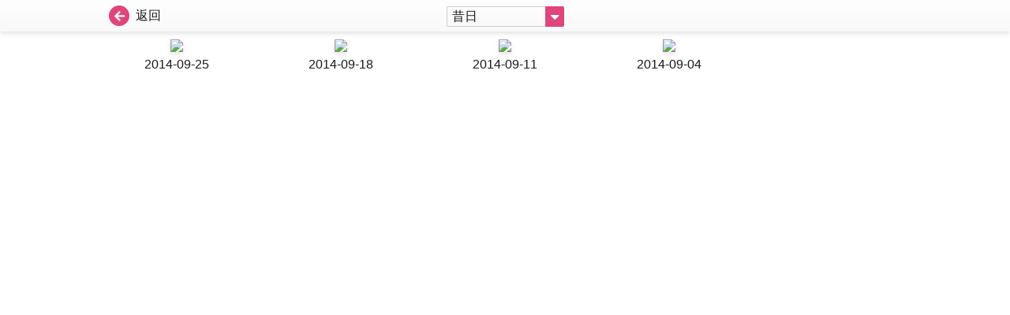

--- FILE ---
content_type: text/html; charset=UTF-8
request_url: https://sp.stheadline.com/issuepage.php?token=&theme=smartparents&search_month=201409
body_size: 2781
content:
<!DOCTYPE html>
<html lang="zh-Hant-HK">

<head>
    <meta charset="UTF-8">
    <title>星島親子王</title>
    <link rel="stylesheet" href="https://sp.stheadline.com/css/style.css" type="text/css" media="screen" />
    <link rel="stylesheet" href="https://sp.stheadline.com/css/style_nonIE.css" type="text/css" media="screen" />
    <link rel="stylesheet" href="https://sp.stheadline.com/css/theme.css" type="text/css" media="screen" />
            <link rel="stylesheet" href="https://sp.stheadline.com/css/smartparents.css" type="text/css" media="screen" />
    </head>

<body>
    <div class="main flex flex-column">
        <div id="submenu_bar">
            <div class="thebar flex">
                <div class="w_01 flex">
                    <a href="https://sp.stheadline.com/flipV5.php" class="btn-svg-icon ep-primary" title="返回" target="_self">
                        <span class="svg-icon">
                            <svg xmlns="http://www.w3.org/2000/svg" width="26" height="26" viewBox="0 0 26 26"><g transform="translate(-281 -116)"><circle cx="13" cy="13" r="13" transform="translate(281 116)" fill="currentColor"/><path d="M7.559-.088a.63.63,0,0,0,.19-.5.733.733,0,0,0-.22-.5L4.014-4.453h8.408a.678.678,0,0,0,.5-.205.678.678,0,0,0,.205-.5v-.937a.678.678,0,0,0-.205-.5.678.678,0,0,0-.5-.205H4.014l3.516-3.369a.733.733,0,0,0,.22-.5.63.63,0,0,0-.19-.5l-.674-.645a.678.678,0,0,0-.5-.205.678.678,0,0,0-.5.205L.205-6.123a.678.678,0,0,0-.205.5.678.678,0,0,0,.205.5L5.889.557a.707.707,0,0,0,1,0Z" transform="translate(288 135)" fill="#fff"/></g></svg>
                        </span>
                        <span class="ep-text-dark">返回</span>
                    </a>

                </div>
                <div class="w_02 flex">
                    <div class="relative dropdown mb4">
                        <button class="btn-svg-icon dropdown-toggle ep-primary">
                            <span class="ep-text-dark">昔日</span>
                            <span class="svg-icon">
                            <svg xmlns="http://www.w3.org/2000/svg" width="24" height="26" viewBox="0 0 24 26"><g transform="translate(12856 12144)"><path d="M0,0H22a2,2,0,0,1,2,2V24a2,2,0,0,1-2,2H0a0,0,0,0,1,0,0V0A0,0,0,0,1,0,0Z" transform="translate(-12856 -12144)" fill="currentColor"/><path d="M1.09-9a.634.634,0,0,0-.633.439A.647.647,0,0,0,.6-7.8L5.133-3.27a.675.675,0,0,0,.492.211.675.675,0,0,0,.492-.211L10.652-7.8a.647.647,0,0,0,.141-.756A.634.634,0,0,0,10.16-9Z" transform="translate(-12849.395 -12124)" fill="#fff"/></g></svg>
                            </span>
                        </button>
                        <div class="dropdown-menu absolute bg-white border rounded">
                          <a href="/issuepage.php?token=&theme=smartparents&search_month=all" class="block p1">昔日</a>
						  <a href="/issuepage.php?token=&theme=smartparents&search_month=202512" class="block p1">2025/12</a><a href="/issuepage.php?token=&theme=smartparents&search_month=202511" class="block p1">2025/11</a><a href="/issuepage.php?token=&theme=smartparents&search_month=202510" class="block p1">2025/10</a><a href="/issuepage.php?token=&theme=smartparents&search_month=202509" class="block p1">2025/09</a><a href="/issuepage.php?token=&theme=smartparents&search_month=202508" class="block p1">2025/08</a><a href="/issuepage.php?token=&theme=smartparents&search_month=202507" class="block p1">2025/07</a><a href="/issuepage.php?token=&theme=smartparents&search_month=202506" class="block p1">2025/06</a><a href="/issuepage.php?token=&theme=smartparents&search_month=202505" class="block p1">2025/05</a><a href="/issuepage.php?token=&theme=smartparents&search_month=202504" class="block p1">2025/04</a><a href="/issuepage.php?token=&theme=smartparents&search_month=202503" class="block p1">2025/03</a><a href="/issuepage.php?token=&theme=smartparents&search_month=202502" class="block p1">2025/02</a><a href="/issuepage.php?token=&theme=smartparents&search_month=202501" class="block p1">2025/01</a><a href="/issuepage.php?token=&theme=smartparents&search_month=202412" class="block p1">2024/12</a><a href="/issuepage.php?token=&theme=smartparents&search_month=202411" class="block p1">2024/11</a><a href="/issuepage.php?token=&theme=smartparents&search_month=202410" class="block p1">2024/10</a><a href="/issuepage.php?token=&theme=smartparents&search_month=202409" class="block p1">2024/09</a><a href="/issuepage.php?token=&theme=smartparents&search_month=202408" class="block p1">2024/08</a><a href="/issuepage.php?token=&theme=smartparents&search_month=202407" class="block p1">2024/07</a><a href="/issuepage.php?token=&theme=smartparents&search_month=202406" class="block p1">2024/06</a><a href="/issuepage.php?token=&theme=smartparents&search_month=202405" class="block p1">2024/05</a><a href="/issuepage.php?token=&theme=smartparents&search_month=202404" class="block p1">2024/04</a><a href="/issuepage.php?token=&theme=smartparents&search_month=202403" class="block p1">2024/03</a><a href="/issuepage.php?token=&theme=smartparents&search_month=202402" class="block p1">2024/02</a><a href="/issuepage.php?token=&theme=smartparents&search_month=202401" class="block p1">2024/01</a><a href="/issuepage.php?token=&theme=smartparents&search_month=202312" class="block p1">2023/12</a><a href="/issuepage.php?token=&theme=smartparents&search_month=202311" class="block p1">2023/11</a><a href="/issuepage.php?token=&theme=smartparents&search_month=202310" class="block p1">2023/10</a><a href="/issuepage.php?token=&theme=smartparents&search_month=202309" class="block p1">2023/09</a><a href="/issuepage.php?token=&theme=smartparents&search_month=202308" class="block p1">2023/08</a><a href="/issuepage.php?token=&theme=smartparents&search_month=202307" class="block p1">2023/07</a><a href="/issuepage.php?token=&theme=smartparents&search_month=202306" class="block p1">2023/06</a><a href="/issuepage.php?token=&theme=smartparents&search_month=202305" class="block p1">2023/05</a><a href="/issuepage.php?token=&theme=smartparents&search_month=202304" class="block p1">2023/04</a><a href="/issuepage.php?token=&theme=smartparents&search_month=202303" class="block p1">2023/03</a><a href="/issuepage.php?token=&theme=smartparents&search_month=202302" class="block p1">2023/02</a><a href="/issuepage.php?token=&theme=smartparents&search_month=202301" class="block p1">2023/01</a><a href="/issuepage.php?token=&theme=smartparents&search_month=202212" class="block p1">2022/12</a><a href="/issuepage.php?token=&theme=smartparents&search_month=202211" class="block p1">2022/11</a><a href="/issuepage.php?token=&theme=smartparents&search_month=202210" class="block p1">2022/10</a><a href="/issuepage.php?token=&theme=smartparents&search_month=202209" class="block p1">2022/09</a><a href="/issuepage.php?token=&theme=smartparents&search_month=202208" class="block p1">2022/08</a><a href="/issuepage.php?token=&theme=smartparents&search_month=202207" class="block p1">2022/07</a><a href="/issuepage.php?token=&theme=smartparents&search_month=202206" class="block p1">2022/06</a><a href="/issuepage.php?token=&theme=smartparents&search_month=202205" class="block p1">2022/05</a><a href="/issuepage.php?token=&theme=smartparents&search_month=202204" class="block p1">2022/04</a><a href="/issuepage.php?token=&theme=smartparents&search_month=202203" class="block p1">2022/03</a><a href="/issuepage.php?token=&theme=smartparents&search_month=202202" class="block p1">2022/02</a><a href="/issuepage.php?token=&theme=smartparents&search_month=202201" class="block p1">2022/01</a><a href="/issuepage.php?token=&theme=smartparents&search_month=202112" class="block p1">2021/12</a><a href="/issuepage.php?token=&theme=smartparents&search_month=202111" class="block p1">2021/11</a><a href="/issuepage.php?token=&theme=smartparents&search_month=202110" class="block p1">2021/10</a><a href="/issuepage.php?token=&theme=smartparents&search_month=202109" class="block p1">2021/09</a><a href="/issuepage.php?token=&theme=smartparents&search_month=202108" class="block p1">2021/08</a><a href="/issuepage.php?token=&theme=smartparents&search_month=202107" class="block p1">2021/07</a><a href="/issuepage.php?token=&theme=smartparents&search_month=202106" class="block p1">2021/06</a><a href="/issuepage.php?token=&theme=smartparents&search_month=202105" class="block p1">2021/05</a><a href="/issuepage.php?token=&theme=smartparents&search_month=202104" class="block p1">2021/04</a><a href="/issuepage.php?token=&theme=smartparents&search_month=202103" class="block p1">2021/03</a><a href="/issuepage.php?token=&theme=smartparents&search_month=202102" class="block p1">2021/02</a><a href="/issuepage.php?token=&theme=smartparents&search_month=202101" class="block p1">2021/01</a><a href="/issuepage.php?token=&theme=smartparents&search_month=202012" class="block p1">2020/12</a><a href="/issuepage.php?token=&theme=smartparents&search_month=202011" class="block p1">2020/11</a><a href="/issuepage.php?token=&theme=smartparents&search_month=202010" class="block p1">2020/10</a><a href="/issuepage.php?token=&theme=smartparents&search_month=202009" class="block p1">2020/09</a><a href="/issuepage.php?token=&theme=smartparents&search_month=202008" class="block p1">2020/08</a><a href="/issuepage.php?token=&theme=smartparents&search_month=202007" class="block p1">2020/07</a><a href="/issuepage.php?token=&theme=smartparents&search_month=202006" class="block p1">2020/06</a><a href="/issuepage.php?token=&theme=smartparents&search_month=202005" class="block p1">2020/05</a><a href="/issuepage.php?token=&theme=smartparents&search_month=202004" class="block p1">2020/04</a><a href="/issuepage.php?token=&theme=smartparents&search_month=202003" class="block p1">2020/03</a><a href="/issuepage.php?token=&theme=smartparents&search_month=202002" class="block p1">2020/02</a><a href="/issuepage.php?token=&theme=smartparents&search_month=202001" class="block p1">2020/01</a><a href="/issuepage.php?token=&theme=smartparents&search_month=201912" class="block p1">2019/12</a><a href="/issuepage.php?token=&theme=smartparents&search_month=201911" class="block p1">2019/11</a><a href="/issuepage.php?token=&theme=smartparents&search_month=201910" class="block p1">2019/10</a><a href="/issuepage.php?token=&theme=smartparents&search_month=201909" class="block p1">2019/09</a><a href="/issuepage.php?token=&theme=smartparents&search_month=201908" class="block p1">2019/08</a><a href="/issuepage.php?token=&theme=smartparents&search_month=201907" class="block p1">2019/07</a><a href="/issuepage.php?token=&theme=smartparents&search_month=201906" class="block p1">2019/06</a><a href="/issuepage.php?token=&theme=smartparents&search_month=201905" class="block p1">2019/05</a><a href="/issuepage.php?token=&theme=smartparents&search_month=201904" class="block p1">2019/04</a><a href="/issuepage.php?token=&theme=smartparents&search_month=201903" class="block p1">2019/03</a><a href="/issuepage.php?token=&theme=smartparents&search_month=201902" class="block p1">2019/02</a><a href="/issuepage.php?token=&theme=smartparents&search_month=201901" class="block p1">2019/01</a><a href="/issuepage.php?token=&theme=smartparents&search_month=201812" class="block p1">2018/12</a><a href="/issuepage.php?token=&theme=smartparents&search_month=201811" class="block p1">2018/11</a><a href="/issuepage.php?token=&theme=smartparents&search_month=201810" class="block p1">2018/10</a><a href="/issuepage.php?token=&theme=smartparents&search_month=201809" class="block p1">2018/09</a><a href="/issuepage.php?token=&theme=smartparents&search_month=201808" class="block p1">2018/08</a><a href="/issuepage.php?token=&theme=smartparents&search_month=201807" class="block p1">2018/07</a><a href="/issuepage.php?token=&theme=smartparents&search_month=201806" class="block p1">2018/06</a><a href="/issuepage.php?token=&theme=smartparents&search_month=201805" class="block p1">2018/05</a><a href="/issuepage.php?token=&theme=smartparents&search_month=201804" class="block p1">2018/04</a><a href="/issuepage.php?token=&theme=smartparents&search_month=201803" class="block p1">2018/03</a><a href="/issuepage.php?token=&theme=smartparents&search_month=201802" class="block p1">2018/02</a><a href="/issuepage.php?token=&theme=smartparents&search_month=201801" class="block p1">2018/01</a><a href="/issuepage.php?token=&theme=smartparents&search_month=201712" class="block p1">2017/12</a><a href="/issuepage.php?token=&theme=smartparents&search_month=201711" class="block p1">2017/11</a><a href="/issuepage.php?token=&theme=smartparents&search_month=201710" class="block p1">2017/10</a><a href="/issuepage.php?token=&theme=smartparents&search_month=201709" class="block p1">2017/09</a><a href="/issuepage.php?token=&theme=smartparents&search_month=201708" class="block p1">2017/08</a><a href="/issuepage.php?token=&theme=smartparents&search_month=201707" class="block p1">2017/07</a><a href="/issuepage.php?token=&theme=smartparents&search_month=201706" class="block p1">2017/06</a><a href="/issuepage.php?token=&theme=smartparents&search_month=201705" class="block p1">2017/05</a><a href="/issuepage.php?token=&theme=smartparents&search_month=201704" class="block p1">2017/04</a><a href="/issuepage.php?token=&theme=smartparents&search_month=201703" class="block p1">2017/03</a><a href="/issuepage.php?token=&theme=smartparents&search_month=201702" class="block p1">2017/02</a><a href="/issuepage.php?token=&theme=smartparents&search_month=201701" class="block p1">2017/01</a><a href="/issuepage.php?token=&theme=smartparents&search_month=201612" class="block p1">2016/12</a><a href="/issuepage.php?token=&theme=smartparents&search_month=201611" class="block p1">2016/11</a><a href="/issuepage.php?token=&theme=smartparents&search_month=201610" class="block p1">2016/10</a><a href="/issuepage.php?token=&theme=smartparents&search_month=201609" class="block p1">2016/09</a><a href="/issuepage.php?token=&theme=smartparents&search_month=201608" class="block p1">2016/08</a><a href="/issuepage.php?token=&theme=smartparents&search_month=201607" class="block p1">2016/07</a><a href="/issuepage.php?token=&theme=smartparents&search_month=201606" class="block p1">2016/06</a><a href="/issuepage.php?token=&theme=smartparents&search_month=201605" class="block p1">2016/05</a><a href="/issuepage.php?token=&theme=smartparents&search_month=201604" class="block p1">2016/04</a><a href="/issuepage.php?token=&theme=smartparents&search_month=201603" class="block p1">2016/03</a><a href="/issuepage.php?token=&theme=smartparents&search_month=201602" class="block p1">2016/02</a><a href="/issuepage.php?token=&theme=smartparents&search_month=201601" class="block p1">2016/01</a><a href="/issuepage.php?token=&theme=smartparents&search_month=201512" class="block p1">2015/12</a><a href="/issuepage.php?token=&theme=smartparents&search_month=201511" class="block p1">2015/11</a><a href="/issuepage.php?token=&theme=smartparents&search_month=201510" class="block p1">2015/10</a><a href="/issuepage.php?token=&theme=smartparents&search_month=201509" class="block p1">2015/09</a><a href="/issuepage.php?token=&theme=smartparents&search_month=201508" class="block p1">2015/08</a><a href="/issuepage.php?token=&theme=smartparents&search_month=201507" class="block p1">2015/07</a><a href="/issuepage.php?token=&theme=smartparents&search_month=201506" class="block p1">2015/06</a><a href="/issuepage.php?token=&theme=smartparents&search_month=201505" class="block p1">2015/05</a><a href="/issuepage.php?token=&theme=smartparents&search_month=201504" class="block p1">2015/04</a><a href="/issuepage.php?token=&theme=smartparents&search_month=201503" class="block p1">2015/03</a><a href="/issuepage.php?token=&theme=smartparents&search_month=201502" class="block p1">2015/02</a><a href="/issuepage.php?token=&theme=smartparents&search_month=201501" class="block p1">2015/01</a><a href="/issuepage.php?token=&theme=smartparents&search_month=201412" class="block p1">2014/12</a><a href="/issuepage.php?token=&theme=smartparents&search_month=201411" class="block p1">2014/11</a><a href="/issuepage.php?token=&theme=smartparents&search_month=201410" class="block p1">2014/10</a><a href="/issuepage.php?token=&theme=smartparents&search_month=201409" class="block p1">2014/09</a><a href="/issuepage.php?token=&theme=smartparents&search_month=201408" class="block p1">2014/08</a><a href="/issuepage.php?token=&theme=smartparents&search_month=201407" class="block p1">2014/07</a><a href="/issuepage.php?token=&theme=smartparents&search_month=201406" class="block p1">2014/06</a><a href="/issuepage.php?token=&theme=smartparents&search_month=201405" class="block p1">2014/05</a><a href="/issuepage.php?token=&theme=smartparents&search_month=201404" class="block p1">2014/04</a><a href="/issuepage.php?token=&theme=smartparents&search_month=201403" class="block p1">2014/03</a><a href="/issuepage.php?token=&theme=smartparents&search_month=201402" class="block p1">2014/02</a><a href="/issuepage.php?token=&theme=smartparents&search_month=201401" class="block p1">2014/01</a><a href="/issuepage.php?token=&theme=smartparents&search_month=201312" class="block p1">2013/12</a><a href="/issuepage.php?token=&theme=smartparents&search_month=201311" class="block p1">2013/11</a><a href="/issuepage.php?token=&theme=smartparents&search_month=201310" class="block p1">2013/10</a><a href="/issuepage.php?token=&theme=smartparents&search_month=201309" class="block p1">2013/09</a><a href="/issuepage.php?token=&theme=smartparents&search_month=201308" class="block p1">2013/08</a><a href="/issuepage.php?token=&theme=smartparents&search_month=201307" class="block p1">2013/07</a><a href="/issuepage.php?token=&theme=smartparents&search_month=201306" class="block p1">2013/06</a><a href="/issuepage.php?token=&theme=smartparents&search_month=201305" class="block p1">2013/05</a><a href="/issuepage.php?token=&theme=smartparents&search_month=201304" class="block p1">2013/04</a><a href="/issuepage.php?token=&theme=smartparents&search_month=201303" class="block p1">2013/03</a><a href="/issuepage.php?token=&theme=smartparents&search_month=201302" class="block p1">2013/02</a><a href="/issuepage.php?token=&theme=smartparents&search_month=201301" class="block p1">2013/01</a><a href="/issuepage.php?token=&theme=smartparents&search_month=201212" class="block p1">2012/12</a><a href="/issuepage.php?token=&theme=smartparents&search_month=201211" class="block p1">2012/11</a><a href="/issuepage.php?token=&theme=smartparents&search_month=201210" class="block p1">2012/10</a><a href="/issuepage.php?token=&theme=smartparents&search_month=201209" class="block p1">2012/09</a><a href="/issuepage.php?token=&theme=smartparents&search_month=201208" class="block p1">2012/08</a><a href="/issuepage.php?token=&theme=smartparents&search_month=201207" class="block p1">2012/07</a><a href="/issuepage.php?token=&theme=smartparents&search_month=201206" class="block p1">2012/06</a><a href="/issuepage.php?token=&theme=smartparents&search_month=201205" class="block p1">2012/05</a><a href="/issuepage.php?token=&theme=smartparents&search_month=201204" class="block p1">2012/04</a><a href="/issuepage.php?token=&theme=smartparents&search_month=201203" class="block p1">2012/03</a><a href="/issuepage.php?token=&theme=smartparents&search_month=201202" class="block p1">2012/02</a><a href="/issuepage.php?token=&theme=smartparents&search_month=201201" class="block p1">2012/01</a><a href="/issuepage.php?token=&theme=smartparents&search_month=201112" class="block p1">2011/12</a><a href="/issuepage.php?token=&theme=smartparents&search_month=201111" class="block p1">2011/11</a><a href="/issuepage.php?token=&theme=smartparents&search_month=201110" class="block p1">2011/10</a><a href="/issuepage.php?token=&theme=smartparents&search_month=201109" class="block p1">2011/09</a><a href="/issuepage.php?token=&theme=smartparents&search_month=201108" class="block p1">2011/08</a><a href="/issuepage.php?token=&theme=smartparents&search_month=201107" class="block p1">2011/07</a><a href="/issuepage.php?token=&theme=smartparents&search_month=201106" class="block p1">2011/06</a><a href="/issuepage.php?token=&theme=smartparents&search_month=201105" class="block p1">2011/05</a><a href="/issuepage.php?token=&theme=smartparents&search_month=201104" class="block p1">2011/04</a><a href="/issuepage.php?token=&theme=smartparents&search_month=201103" class="block p1">2011/03</a><a href="/issuepage.php?token=&theme=smartparents&search_month=201102" class="block p1">2011/02</a><a href="/issuepage.php?token=&theme=smartparents&search_month=201101" class="block p1">2011/01</a><a href="/issuepage.php?token=&theme=smartparents&search_month=201012" class="block p1">2010/12</a><a href="/issuepage.php?token=&theme=smartparents&search_month=201011" class="block p1">2010/11</a><a href="/issuepage.php?token=&theme=smartparents&search_month=201010" class="block p1">2010/10</a><a href="/issuepage.php?token=&theme=smartparents&search_month=201009" class="block p1">2010/09</a><a href="/issuepage.php?token=&theme=smartparents&search_month=201008" class="block p1">2010/08</a><a href="/issuepage.php?token=&theme=smartparents&search_month=201007" class="block p1">2010/07</a><a href="/issuepage.php?token=&theme=smartparents&search_month=201006" class="block p1">2010/06</a><a href="/issuepage.php?token=&theme=smartparents&search_month=201005" class="block p1">2010/05</a><a href="/issuepage.php?token=&theme=smartparents&search_month=201004" class="block p1">2010/04</a><a href="/issuepage.php?token=&theme=smartparents&search_month=201003" class="block p1">2010/03</a>                        </div>
                      </div>

                </div>
                <div class="w_03 flex">

                </div>
            </div>
        </div>
        <div class="flex-auto scroll-wrpper">
            <div class="container">
                <section>
                    <div class="page-grid">
					
						<div>
									<a href="flipV5.php?product=Smartparents&token=&issue=20140925&vol=2014092500&cat=1&page=1" class="link-img">
										<img src="http://paper.hkheadline.com/iReadServer/ImageForFlash.ashx?ProductCode=Smartparents&PubKey=2014092500&DeviceType=6&PageNo=1&DeviceID=flash468679598&AppVersion=1-0&PageType=I&Token=" class="thumbnail">
										<span>2014-09-25</span>
									</a>
								</div><div>
									<a href="flipV5.php?product=Smartparents&token=&issue=20140918&vol=2014091800&cat=1&page=1" class="link-img">
										<img src="http://paper.hkheadline.com/iReadServer/ImageForFlash.ashx?ProductCode=Smartparents&PubKey=2014091800&DeviceType=6&PageNo=1&DeviceID=flash468679598&AppVersion=1-0&PageType=I&Token=" class="thumbnail">
										<span>2014-09-18</span>
									</a>
								</div><div>
									<a href="flipV5.php?product=Smartparents&token=&issue=20140911&vol=2014091100&cat=1&page=1" class="link-img">
										<img src="http://paper.hkheadline.com/iReadServer/ImageForFlash.ashx?ProductCode=Smartparents&PubKey=2014091100&DeviceType=6&PageNo=1&DeviceID=flash468679598&AppVersion=1-0&PageType=I&Token=" class="thumbnail">
										<span>2014-09-11</span>
									</a>
								</div><div>
									<a href="flipV5.php?product=Smartparents&token=&issue=20140904&vol=2014090402&cat=1&page=1" class="link-img">
										<img src="http://paper.hkheadline.com/iReadServer/ImageForFlash.ashx?ProductCode=Smartparents&PubKey=2014090402&DeviceType=6&PageNo=1&DeviceID=flash468679598&AppVersion=1-0&PageType=I&Token=" class="thumbnail">
										<span>2014-09-04</span>
									</a>
								</div>                        
                    </div>
                </section>

            </div>
        </div>
    </div>
<script defer src="https://static.cloudflareinsights.com/beacon.min.js/vcd15cbe7772f49c399c6a5babf22c1241717689176015" integrity="sha512-ZpsOmlRQV6y907TI0dKBHq9Md29nnaEIPlkf84rnaERnq6zvWvPUqr2ft8M1aS28oN72PdrCzSjY4U6VaAw1EQ==" data-cf-beacon='{"rayId":"9c0d0fb08b130bf5","version":"2025.9.1","serverTiming":{"name":{"cfExtPri":true,"cfEdge":true,"cfOrigin":true,"cfL4":true,"cfSpeedBrain":true,"cfCacheStatus":true}},"token":"558dba52f0fc4a3e833c9cb62ff8ed8a","b":1}' crossorigin="anonymous"></script>
</body>

</html>
